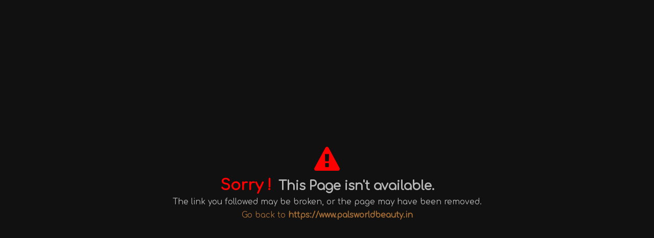

--- FILE ---
content_type: text/html; charset=UTF-8
request_url: https://www.palsworldbeauty.in/enquiry-form-10019.htm?product_slno=924303
body_size: 1192
content:
<html><head>
						<link rel="preload" as="style" href="https://catalog.wlimg.com/templates-images/12577/common/catalog_new.css">
						<link rel="stylesheet" href="https://catalog.wlimg.com/templates-images/12577/common/catalog_new.css" >
						<link rel="preload" as="style" href="https://catalog.wlimg.com/templates-images/12577/12584/catalog.css">
						<link rel="stylesheet" href="https://catalog.wlimg.com/templates-images/12577/12584/catalog.css" >
					<link href="https://catalog.weblink.in/dynamic-files/ei/other-files/991112/991112.css" rel="stylesheet">
		<style> @import url('https://fonts.googleapis.com/css2?family=Comfortaa&display=swap');
		body,html body,h1,h2,h3,h4,h5,h6,.smsBtn, .emailBtn,.ffpp,.ffos,.ffrr,.input,input,select,textarea
		{font-family: 'Comfortaa', sans-serif !important;font-weight:normal;}
		.ddsmoothmenu ul li a{font-family: 'Comfortaa', sans-serif !important;}
			.company_logo .com_title a {font-size: 32px;line-height: 32px;}
		</style>
	<style>
	
	.company_logo .com_title a{font-weight:600;}		
	</style>
			<link rel="canonical" href="https://www.palsworldbeauty.in/enquiry-form-10019.htm">
			<link rel="preload" as="script" href="https://code.jquery.com/jquery-1.8.3.min.js">
			<script  src="https://code.jquery.com/jquery-1.8.3.min.js"></script>
			<link rel="preload" as="script" href="https://catalog.wlimg.com/main-common/bizcatglog-js.js">
			<script  src="https://catalog.wlimg.com/main-common/bizcatglog-js.js"></script>
			<link rel="preload" as="script" href="https://catalog.wlimg.com/main-common/country_list.js">
			<script  src="https://catalog.wlimg.com/main-common/country_list.js"></script>
			<link rel="preload" as="script" href="https://catalog.wlimg.com/main-common/common-static-form_new.js">
			<script  src="https://catalog.wlimg.com/main-common/common-static-form_new.js"></script>
			<link rel="preload" as="script" href="https://catalog.wlimg.com/main-common/swfobject-new.js">
			<script  src="https://catalog.wlimg.com/main-common/swfobject-new.js"></script>
			<link rel="preload" as="script" href="https://catalog.wlimg.com/jquery-date-picker/jquery-ui.min.js">
			<script  src="https://catalog.wlimg.com/jquery-date-picker/jquery-ui.min.js"></script>
			<link rel="preload" as="script" href="https://catalog.wlimg.com/main-common/resp_common.js">
			<script  src="https://catalog.wlimg.com/main-common/resp_common.js"></script>
			<link rel="preload" as="script" href="https://catalog.wlimg.com/main-common/Modernizr2.7.1.js">
			<script  src="https://catalog.wlimg.com/main-common/Modernizr2.7.1.js"></script>
			<link rel="preload" as="script" href="https://catalog.wlimg.com/templates-images/12577/common/ddsmoothmenu.js">
			<script  src="https://catalog.wlimg.com/templates-images/12577/common/ddsmoothmenu.js"></script>
			<link rel="preload" as="script" href="https://catalog.wlimg.com/templates-images/12577/common/fluid_dg.min.js">
			<script  src="https://catalog.wlimg.com/templates-images/12577/common/fluid_dg.min.js"></script>
			<link rel="preload" as="script" href="https://catalog.wlimg.com/templates-images/12577/common/jquery.bxslider.min.js">
			<script  src="https://catalog.wlimg.com/templates-images/12577/common/jquery.bxslider.min.js"></script>
			<link rel="preload" as="script" href="https://catalog.wlimg.com/templates-images/12577/common/12577.js">
			<script  src="https://catalog.wlimg.com/templates-images/12577/common/12577.js"></script>
			<link rel="preload" as="script" href="https://catalog.wlimg.com/templates-images/12577/common/lazysizes.js">
			<script  src="https://catalog.wlimg.com/templates-images/12577/common/lazysizes.js"></script>
			<link rel="preload" as="script" href="https://catalog.wlimg.com/templates-images/12577/common/jquery.DG_Slider.min.js">
			<script  src="https://catalog.wlimg.com/templates-images/12577/common/jquery.DG_Slider.min.js"></script>
			<link rel="preload" as="script" href="https://catalog.wlimg.com/templates-images/12577/common/allinone.js">
			<script  src="https://catalog.wlimg.com/templates-images/12577/common/allinone.js"></script>
			<link rel="preload" as="script" href="https://catalog.wlimg.com/catalog-image-jquery/jquery.fancybox.min.js">
			<script  src="https://catalog.wlimg.com/catalog-image-jquery/jquery.fancybox.min.js"></script>
			<link rel="preload" as="script" href="https://catalog.wlimg.com/main-common/jquery.photo.gallery.js">
			<script  src="https://catalog.wlimg.com/main-common/jquery.photo.gallery.js"></script>
			<link rel="preload" as="script" href="https://catalog.wlimg.com/main-common/jquery.paging.photo.gallery.js">
			<script  src="https://catalog.wlimg.com/main-common/jquery.paging.photo.gallery.js"></script><META NAME="ROBOTS" CONTENT="NOINDEX, NOFOLLOW">
	</head>
		<body style="display:flex;align-items: center;justify-content: center;">
			<div class="ac">
			 <div class="bodycontent dib p20px c10px">
			  <div class="ac"> 
			   <div class="db xxxlarge mb15px"><i class="fa red fa-exclamation-triangle xxxlarge vam" style="font-size:50px;"></i> </div> 
			      <div class="db large">
				  <p class="xxxlarge mb7px fw6"><strong class="red xlarge mr7px">Sorry !</strong> This Page isn't available.</p>
			      <p class="mt10px">The link you followed may be broken, or the page may have been removed.</p> 
			      <p class="mt5px"><a href="https://www.palsworldbeauty.in" class="dif">Go back to <b>https://www.palsworldbeauty.in</b></a></p>
			   </div>    
			  </div>
			 </div>
			</div>
			</body>
			</html>